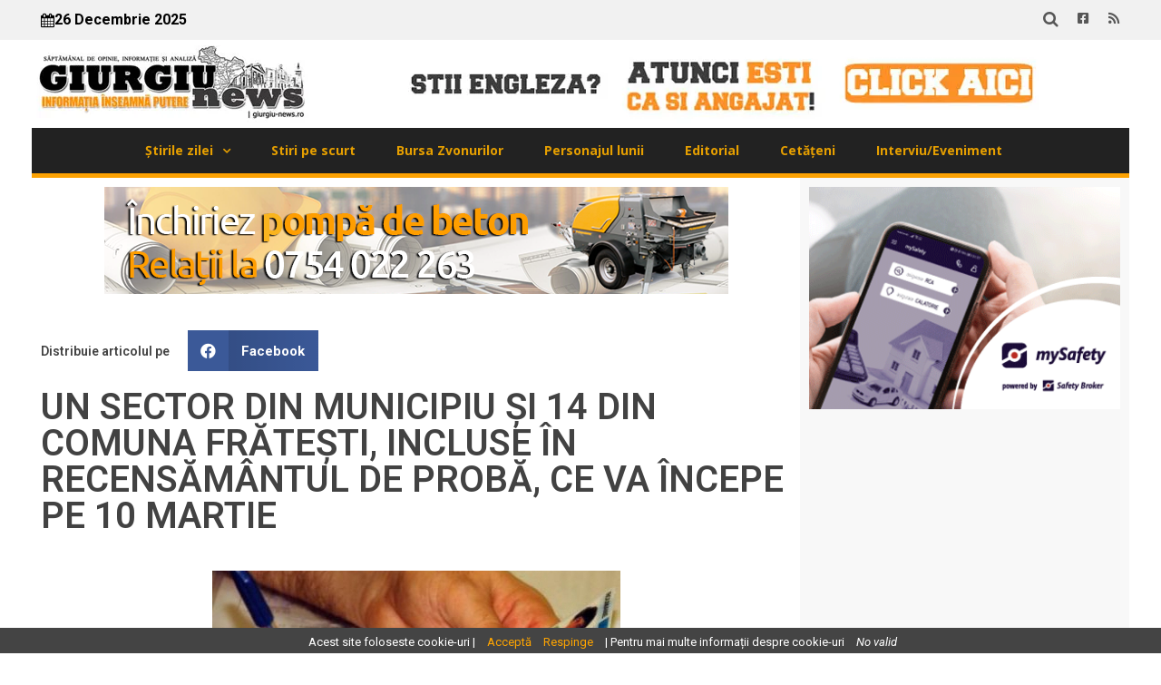

--- FILE ---
content_type: text/css
request_url: https://giurgiu-news.ro/wp-content/plugins/job-board-manager/assets/front/css/job-submit.css?ver=6.4.1
body_size: 2746
content:
@charset "utf-8";
/* CSS Document */

.job-submit{}
.job-submit .validations{}
.job-submit .validations .failed {
  color: #f0611a;
  font-size: 12px;
  padding: 3px 1px;
}

.job-submit .validations .success {
  color: #54c671;
  font-size: 12px;
  padding: 3px 1px;
}







.job-submit .steps{}

.job-submit .steps ul, .job-submit .actions ul {
  background: #f2f2f2 none repeat scroll 0 0;
  margin: 0;
  padding: 0;
}

.job-submit .steps ul li, .job-submit .actions ul li{
  background: #f2f2f2 none repeat scroll 0 0;
  border-right: 1px solid #ddd;
  display: inline-block;
  margin: 0;
  padding: 0;
}

.job-submit .steps ul li:last-child, .job-submit .actions ul li:nth-child(2) {
  border: medium none;
}

.job-submit .steps-title.title {
  display: none;
}


.job-submit .steps ul li.current {
  background: #e7e6e6 none repeat scroll 0 0;
}

.job-submit .steps ul li a, .job-submit .actions ul li a {
  display: inline-block;
  outline: medium none;
  padding: 10px 20px;
  text-decoration: none;
}

.job-submit .steps ul li .current-info,  .job-submit .steps ul li .number{
  display: none;
}

.job-submit .actions {
  margin-top: 20px;
}

.job-submit .job-submit-button {
  /*display: none;*/
}

.job-submit .job-submit-button > input[type="submit"] {
  font-size: 15px;
  margin: 25px 0;
  padding: 10px 32px;
}

.job-submit input[type="text"], .job-submit textarea {
  font-size: 13px;
  padding: 5px 10px;
  width: 50%;
}

.job-submit label {
  display: block;
  font-size: 13px;
}

.job-submit #post_title {
  width: 90%;
}


.meta-fields .steps-title{
background: #f2f2f2 none repeat scroll 0 0;
padding: 10px 20px;	
	}



/*


.job-submit .job-cats, .job-submit .job-child-cats {
  display: inline-block;
  margin-right: 30px;
  max-width: 270px;
  vertical-align: top;
}

.job-submit .job-cats li, .job-submit .job-child-cats li {
  border-top: 1px solid #ddd;
  cursor: pointer;
  display: block;
  margin: 0;
  max-width: 230px;
  min-width: 225px;
  padding: 5px 11px;
}

.job-submit .job-cats li.active,
.job-submit .job-child-cats li.active {
  background: #f0f0f0 none repeat scroll 0 0;

}


.job-submit .job-cats li .fa, .job-submit .job-child-cats li .fa {
  display: none;
  float: right;
  margin-top: 5px;
}

.job-submit .job-cats li.active .fa, .job-submit .job-child-cats li.active .fa {
  display: inline-block;
}


.job-submit .job-child-cats li .fa{

}

.job-submit .steps{
  background: #84cbfd none repeat scroll 0 0;
  border: 1px solid #47b1fb;
  color: #fff;
  display: inline-block;
  padding: 3px 15px;
  text-decoration: none;
}



*/








--- FILE ---
content_type: text/css
request_url: https://giurgiu-news.ro/wp-content/uploads/elementor/css/post-26360.css?ver=1702572895
body_size: 15951
content:
.elementor-26360 .elementor-element.elementor-element-7f84dc79:not(.elementor-motion-effects-element-type-background), .elementor-26360 .elementor-element.elementor-element-7f84dc79 > .elementor-motion-effects-container > .elementor-motion-effects-layer{background-color:#000000;}.elementor-26360 .elementor-element.elementor-element-7f84dc79{transition:background 0.3s, border 0.3s, border-radius 0.3s, box-shadow 0.3s;}.elementor-26360 .elementor-element.elementor-element-7f84dc79 > .elementor-background-overlay{transition:background 0.3s, border-radius 0.3s, opacity 0.3s;}.elementor-26360 .elementor-element.elementor-element-40770186 .elespare-copyright-wrapper{text-align:left;}.elementor-26360 .elementor-element.elementor-element-40770186{font-family:"Noto Serif", Sans-serif;font-size:14px;}.elementor-26360 .elementor-element.elementor-element-40770186 .elespare-copyright-wrapper span.elespare-copyright-text .elespare-copyright-link-color{color:#FFFFFF;}.elementor-26360 .elementor-element.elementor-element-40770186 > .elementor-widget-container{padding:15px 0px 15px 0px;}.elementor-26360 .elementor-element.elementor-element-75d2eea9 > .elementor-widget-wrap > .elementor-widget:not(.elementor-widget__width-auto):not(.elementor-widget__width-initial):not(:last-child):not(.elementor-absolute){margin-bottom:0px;}.elementor-26360 .elementor-element.elementor-element-75d2eea9 > .elementor-element-populated{margin:20px 0px 20px 0px;--e-column-margin-right:0px;--e-column-margin-left:0px;}.elementor-26360 .elementor-element.elementor-element-ff5d900{text-align:left;}.elementor-26360 .elementor-element.elementor-element-ff5d900 img{width:59%;}.elementor-26360 .elementor-element.elementor-element-50b48e96{color:#FFFFFF;font-family:"Noto Serif", Sans-serif;font-size:16px;font-weight:400;text-transform:none;line-height:1.7em;}.elementor-26360 .elementor-element.elementor-element-50b48e96 > .elementor-widget-container{padding:0px 10px 0px 10px;}.elementor-26360 .elementor-element.elementor-element-3ad780e > .elementor-widget-wrap > .elementor-widget:not(.elementor-widget__width-auto):not(.elementor-widget__width-initial):not(:last-child):not(.elementor-absolute){margin-bottom:0px;}.elementor-26360 .elementor-element.elementor-element-3ad780e > .elementor-element-populated{transition:background 0.3s, border 0.3s, border-radius 0.3s, box-shadow 0.3s;margin:20px 0px 20px 0px;--e-column-margin-right:0px;--e-column-margin-left:0px;}.elementor-26360 .elementor-element.elementor-element-3ad780e > .elementor-element-populated > .elementor-background-overlay{transition:background 0.3s, border-radius 0.3s, opacity 0.3s;}.elementor-26360 .elementor-element.elementor-element-63eb664c .elespare-widget-title-section .elespare-widget-title .elespare-section-title{color:#FFFFFF;font-family:"Jost", Sans-serif;font-size:24px;font-weight:700;text-transform:uppercase;}.elementor-26360 .elementor-element.elementor-element-63eb664c .elespare-widget-title-section.title-style-1 .elespare-widget-title .elespare-section-title-after{background-color:#FFB400;}.elementor-26360 .elementor-element.elementor-element-63eb664c .elespare-widget-title-section.title-style-2 .elespare-widget-title span.elespare-section-title:after{background-color:#FFB400;}.elementor-26360 .elementor-element.elementor-element-63eb664c .elespare-widget-title-section.title-style-3 .elespare-widget-title .elespare-section-title{border-bottom-color:#FFB400;}.elementor-26360 .elementor-element.elementor-element-63eb664c .elespare-widget-title-section.title-style-4 .elespare-widget-title .elespare-section-title-before{background-color:#FFB400;}.elementor-26360 .elementor-element.elementor-element-63eb664c .elespare-widget-title-section.title-style-5 .elespare-widget-title .elespare-section-title-after{background-color:#FFB400;}.elementor-26360 .elementor-element.elementor-element-63eb664c .elespare-widget-title-section.title-style-6 .elespare-widget-title .elespare-section-title-after{background-color:#FFB400;}.elementor-26360 .elementor-element.elementor-element-63eb664c .elespare-widget-title-section.title-style-6 .elespare-widget-title .elespare-section-title-before{background-color:#FFB400;}.elementor-26360 .elementor-element.elementor-element-63eb664c .elespare-widget-title-section.title-style-7 .elespare-widget-title .elespare-section-title-after{color:#FFB400;}.elementor-26360 .elementor-element.elementor-element-63eb664c .elespare-widget-title-section.title-style-7 .elespare-widget-title .elespare-section-title-before{color:#FFB400;}.elementor-26360 .elementor-element.elementor-element-63eb664c .elespare-widget-title-section.title-style-8 .elespare-widget-title .elespare-section-title{background-color:#FFB400;}.elementor-26360 .elementor-element.elementor-element-63eb664c .elespare-widget-title-section.title-style-8 .elespare-widget-title .elespare-section-title:before{border-top-color:#FFB400;}.elementor-26360 .elementor-element.elementor-element-63eb664c .elespare-widget-title-section.title-style-9 .elespare-widget-title .elespare-section-title{background-color:#FFB400;}.elementor-26360 .elementor-element.elementor-element-63eb664c .elespare-widget-title-section.title-style-9 .elespare-widget-title {border-bottom-color:#FFB400;}.elementor-26360 .elementor-element.elementor-element-63eb664c .elespare-widget-title-section.title-style-10 .elespare-widget-title .elespare-section-title:before{background-color:#FFB400;}.elementor-26360 .elementor-element.elementor-element-63eb664c .elespare-widget-title-section.title-style-1 .elespare-widget-title .elespare-section-title-before{background-color:#FFFFFF00;}.elementor-26360 .elementor-element.elementor-element-63eb664c .elespare-widget-title-section.title-style-3 .elespare-widget-title .elespare-section-title-after{background-color:#FFFFFF00;}.elementor-26360 .elementor-element.elementor-element-63eb664c .elespare-widget-title-section.title-style-4 .elespare-widget-title .elespare-section-title-after{background-color:#FFFFFF00;}.elementor-26360 .elementor-element.elementor-element-63eb664c .elespare-widget-title-section.title-style-5 .elespare-widget-title .elespare-section-title-before{background-color:#FFFFFF00;}.elementor-26360 .elementor-element.elementor-element-f5b9ab3 .elementor-icon-list-items:not(.elementor-inline-items) .elementor-icon-list-item:not(:last-child){padding-bottom:calc(13px/2);}.elementor-26360 .elementor-element.elementor-element-f5b9ab3 .elementor-icon-list-items:not(.elementor-inline-items) .elementor-icon-list-item:not(:first-child){margin-top:calc(13px/2);}.elementor-26360 .elementor-element.elementor-element-f5b9ab3 .elementor-icon-list-items.elementor-inline-items .elementor-icon-list-item{margin-right:calc(13px/2);margin-left:calc(13px/2);}.elementor-26360 .elementor-element.elementor-element-f5b9ab3 .elementor-icon-list-items.elementor-inline-items{margin-right:calc(-13px/2);margin-left:calc(-13px/2);}body.rtl .elementor-26360 .elementor-element.elementor-element-f5b9ab3 .elementor-icon-list-items.elementor-inline-items .elementor-icon-list-item:after{left:calc(-13px/2);}body:not(.rtl) .elementor-26360 .elementor-element.elementor-element-f5b9ab3 .elementor-icon-list-items.elementor-inline-items .elementor-icon-list-item:after{right:calc(-13px/2);}.elementor-26360 .elementor-element.elementor-element-f5b9ab3 .elementor-icon-list-icon i{color:#FFB400;transition:color 0.3s;}.elementor-26360 .elementor-element.elementor-element-f5b9ab3 .elementor-icon-list-icon svg{fill:#FFB400;transition:fill 0.3s;}.elementor-26360 .elementor-element.elementor-element-f5b9ab3{--e-icon-list-icon-size:16px;--icon-vertical-offset:0px;}.elementor-26360 .elementor-element.elementor-element-f5b9ab3 .elementor-icon-list-item > .elementor-icon-list-text, .elementor-26360 .elementor-element.elementor-element-f5b9ab3 .elementor-icon-list-item > a{font-family:"Noto Serif", Sans-serif;font-size:16px;font-weight:400;text-transform:none;}.elementor-26360 .elementor-element.elementor-element-f5b9ab3 .elementor-icon-list-text{color:#FFFFFF;transition:color 0.3s;}.elementor-26360 .elementor-element.elementor-element-f5b9ab3 > .elementor-widget-container{margin:15px 0px 0px 0px;padding:10px 10px 10px 10px;}.elementor-26360 .elementor-element.elementor-element-17aedfb .elementor-icon-list-items:not(.elementor-inline-items) .elementor-icon-list-item:not(:last-child){padding-bottom:calc(13px/2);}.elementor-26360 .elementor-element.elementor-element-17aedfb .elementor-icon-list-items:not(.elementor-inline-items) .elementor-icon-list-item:not(:first-child){margin-top:calc(13px/2);}.elementor-26360 .elementor-element.elementor-element-17aedfb .elementor-icon-list-items.elementor-inline-items .elementor-icon-list-item{margin-right:calc(13px/2);margin-left:calc(13px/2);}.elementor-26360 .elementor-element.elementor-element-17aedfb .elementor-icon-list-items.elementor-inline-items{margin-right:calc(-13px/2);margin-left:calc(-13px/2);}body.rtl .elementor-26360 .elementor-element.elementor-element-17aedfb .elementor-icon-list-items.elementor-inline-items .elementor-icon-list-item:after{left:calc(-13px/2);}body:not(.rtl) .elementor-26360 .elementor-element.elementor-element-17aedfb .elementor-icon-list-items.elementor-inline-items .elementor-icon-list-item:after{right:calc(-13px/2);}.elementor-26360 .elementor-element.elementor-element-17aedfb .elementor-icon-list-icon i{color:#FFB400;transition:color 0.3s;}.elementor-26360 .elementor-element.elementor-element-17aedfb .elementor-icon-list-icon svg{fill:#FFB400;transition:fill 0.3s;}.elementor-26360 .elementor-element.elementor-element-17aedfb{--e-icon-list-icon-size:16px;--icon-vertical-offset:0px;}.elementor-26360 .elementor-element.elementor-element-17aedfb .elementor-icon-list-item > .elementor-icon-list-text, .elementor-26360 .elementor-element.elementor-element-17aedfb .elementor-icon-list-item > a{font-family:"Noto Serif", Sans-serif;font-size:16px;font-weight:400;text-transform:none;}.elementor-26360 .elementor-element.elementor-element-17aedfb .elementor-icon-list-text{color:#FFFFFF;transition:color 0.3s;}.elementor-26360 .elementor-element.elementor-element-17aedfb > .elementor-widget-container{margin:15px 0px 0px 0px;padding:10px 10px 10px 10px;}.elementor-26360 .elementor-element.elementor-element-d8978ae > .elementor-widget-wrap > .elementor-widget:not(.elementor-widget__width-auto):not(.elementor-widget__width-initial):not(:last-child):not(.elementor-absolute){margin-bottom:0px;}.elementor-26360 .elementor-element.elementor-element-d8978ae > .elementor-element-populated{color:#FFFFFF;margin:20px 0px 20px 0px;--e-column-margin-right:0px;--e-column-margin-left:0px;}.elementor-26360 .elementor-element.elementor-element-7541cac7:not(.elementor-motion-effects-element-type-background), .elementor-26360 .elementor-element.elementor-element-7541cac7 > .elementor-motion-effects-container > .elementor-motion-effects-layer{background-color:#636363;}.elementor-26360 .elementor-element.elementor-element-7541cac7 > .elementor-background-overlay{background-color:transparent;background-image:radial-gradient(at center center, #00000087 0%, #0000008F 100%);opacity:1;transition:background 0.3s, border-radius 0.3s, opacity 0.3s;}.elementor-26360 .elementor-element.elementor-element-7541cac7{border-style:solid;border-width:5px 0px 0px 0px;border-color:#FFB400;transition:background 0.3s, border 0.3s, border-radius 0.3s, box-shadow 0.3s;}.elementor-26360 .elementor-element.elementor-element-7541cac7, .elementor-26360 .elementor-element.elementor-element-7541cac7 > .elementor-background-overlay{border-radius:0px 0px 0px 0px;}.elementor-26360 .elementor-element.elementor-element-53fa3a3c > .elementor-background-overlay{background-color:#FFFFFF;opacity:0.25;transition:background 0.3s, border-radius 0.3s, opacity 0.3s;}.elementor-26360 .elementor-element.elementor-element-53fa3a3c{transition:background 0.3s, border 0.3s, border-radius 0.3s, box-shadow 0.3s;}.elementor-bc-flex-widget .elementor-26360 .elementor-element.elementor-element-2d747455.elementor-column .elementor-widget-wrap{align-items:center;}.elementor-26360 .elementor-element.elementor-element-2d747455.elementor-column.elementor-element[data-element_type="column"] > .elementor-widget-wrap.elementor-element-populated{align-content:center;align-items:center;}.elementor-26360 .elementor-element.elementor-element-2d747455 > .elementor-element-populated{border-style:solid;border-width:0px 0px 0px 0px;border-color:#FFFFFF45;transition:background 0.3s, border 0.3s, border-radius 0.3s, box-shadow 0.3s;}.elementor-26360 .elementor-element.elementor-element-2d747455 > .elementor-element-populated > .elementor-background-overlay{transition:background 0.3s, border-radius 0.3s, opacity 0.3s;}.elementor-26360 .elementor-element.elementor-element-f8f7083 .elespare-copyright-wrapper{text-align:left;}.elementor-26360 .elementor-element.elementor-element-f8f7083{font-family:"Noto Serif", Sans-serif;font-size:14px;}.elementor-26360 .elementor-element.elementor-element-f8f7083 .elespare-copyright-wrapper span.elespare-copyright-text .elespare-copyright-link-color{color:#FFFFFF;}.elementor-26360 .elementor-element.elementor-element-f8f7083 > .elementor-widget-container{padding:15px 0px 15px 0px;}.elementor-bc-flex-widget .elementor-26360 .elementor-element.elementor-element-4a20d4f4.elementor-column .elementor-widget-wrap{align-items:center;}.elementor-26360 .elementor-element.elementor-element-4a20d4f4.elementor-column.elementor-element[data-element_type="column"] > .elementor-widget-wrap.elementor-element-populated{align-content:center;align-items:center;}.elementor-26360 .elementor-element.elementor-element-4a20d4f4.elementor-column > .elementor-widget-wrap{justify-content:flex-end;}.elementor-26360 .elementor-element.elementor-element-dc66aca{text-align:right;width:auto;max-width:auto;}.elementor-26360 .elementor-element.elementor-element-dc66aca .elementor-heading-title{color:#FFFFFF;font-family:"Roboto", Sans-serif;font-size:17px;font-weight:600;}.elementor-26360 .elementor-element.elementor-element-95cf41e{text-align:left;width:var( --container-widget-width, 37.017% );max-width:37.017%;--container-widget-width:37.017%;--container-widget-flex-grow:0;}.elementor-26360 .elementor-element.elementor-element-95cf41e img{width:100%;max-width:94%;}@media(min-width:768px){.elementor-26360 .elementor-element.elementor-element-7c94b725{width:100%;}}@media(max-width:1024px){.elementor-26360 .elementor-element.elementor-element-40770186 > .elementor-widget-container{margin:20px 20px 20px 20px;}.elementor-26360 .elementor-element.elementor-element-f8f7083 > .elementor-widget-container{margin:20px 20px 20px 20px;}.elementor-bc-flex-widget .elementor-26360 .elementor-element.elementor-element-4a20d4f4.elementor-column .elementor-widget-wrap{align-items:center;}.elementor-26360 .elementor-element.elementor-element-4a20d4f4.elementor-column.elementor-element[data-element_type="column"] > .elementor-widget-wrap.elementor-element-populated{align-content:center;align-items:center;}}@media(max-width:767px){.elementor-26360 .elementor-element.elementor-element-7f84dc79{padding:10px 0px 10px 0px;}.elementor-26360 .elementor-element.elementor-element-40770186 > .elementor-widget-container{margin:20px 20px 20px 20px;}.elementor-26360 .elementor-element.elementor-element-f8f7083 > .elementor-widget-container{margin:20px 20px 20px 20px;}.elementor-26360 .elementor-element.elementor-element-95cf41e{text-align:left;}}@media(max-width:1024px) and (min-width:768px){.elementor-26360 .elementor-element.elementor-element-75d2eea9{width:50%;}.elementor-26360 .elementor-element.elementor-element-3ad780e{width:50%;}.elementor-26360 .elementor-element.elementor-element-d8978ae{width:50%;}.elementor-26360 .elementor-element.elementor-element-2d747455{width:60%;}.elementor-26360 .elementor-element.elementor-element-4a20d4f4{width:40%;}}